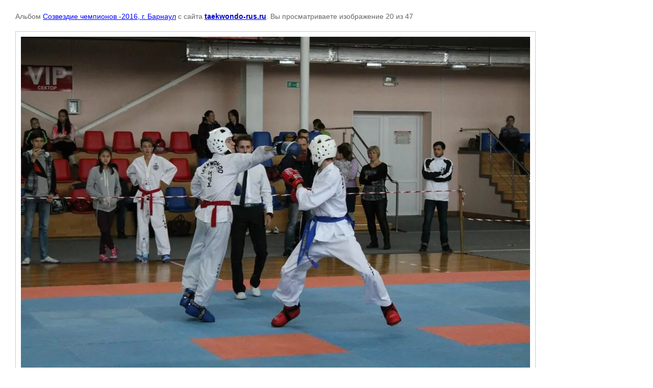

--- FILE ---
content_type: text/html; charset=utf-8
request_url: http://taekwondo-rus.ru/fotogalereya/photo/595534611
body_size: 2137
content:

								

	

	
	<!DOCTYPE html>
	<html>
	<head>
		<title></title>
		<meta name="description" content="">
		<meta name="keywords" content="">
		<meta name="robots" content="all"/>
		<meta name="revisit-after" content="31 days">
		<meta http-equiv="Content-Type" content="text/html; charset=UTF-8">
		<meta name="viewport" content="width=device-width, initial-scale=1.0, maximum-scale=1.0, user-scalable=no">
		<style type="text/css">
			
			body, td, div { font-size:14px; font-family:arial; background-color: white; margin: 0px 0px; } 
			p { color: #666; } 
			body { padding: 10px 30px; } 
			a { color: blue; }
			a.back { font-weight: bold; color: #0000cc; text-decoration: underline; } 
			img { border: 1px solid #c0c0c0; } 
			div { width: auto/*700px*/; display: inline-block; max-width: 100%;}
			h1 { font-size: 32px; } 
			.gallery2_album_photo_nav {margin: 10px 0;}
			.gallery2_album_photo_nav a{display: inline-block;}
			.gallery2MediumImage {padding: 10px; border: 1px solid #ccc; box-sizing: border-box; height: auto; max-width: 100%;}
			
		</style>
	 </head>
	 <body>
	 		 			<p>
			Альбом <a href="/fotogalereya/album/sozvezdiye-chempionov-2016-g-barnaul" name="gallery">Созвездие чемпионов -2016, г. Барнаул</a> с сайта <a class="back" href="http://taekwondo-rus.ru/">taekwondo-rus.ru</a>.
			Вы просматриваете изображение 20 из 47
		</p>
		<h1></h1>
				<div>
		<img alt="" src="/thumb/2/wZpZUGhfWmtqmEmGjzUkMw/998r748/d/img_6222.jpg" class="gallery2MediumImage" />
		</div><br>
		<div class="gallery2_album_photo_nav">
				<a href="/fotogalereya/photo/595534411">
			<img src="/thumb/2/_jNLNlHWGr-hTYius8WgnA/250r250/d/img_6223.jpg" /><br />
			Предыдущее
		</a>
				&nbsp;&nbsp;
				<a href="/fotogalereya/photo/595535011">
			<img src="/thumb/2/mXX69w1VsONGSvjuijKB_w/250r250/d/img_6221.jpg" /><br />
			Следующее
		</a>
				</div>
		<p>&copy; taekwondo-rus.ru</p>
		<br clear="all">
		<!-- Yandex.Metrika informer -->
<a href="https://metrika.yandex.ru/stat/?id=62734510&amp;from=informer"
target="_blank" rel="nofollow"><img src="https://informer.yandex.ru/informer/62734510/3_1_FFFFFFFF_EFEFEFFF_0_pageviews"
style="width:88px; height:31px; border:0;" alt="Яндекс.Метрика" title="Яндекс.Метрика: данные за сегодня (просмотры, визиты и уникальные посетители)" class="ym-advanced-informer" data-cid="62734510" data-lang="ru" /></a>
<!-- /Yandex.Metrika informer -->

<!-- Yandex.Metrika counter -->
<script type="text/javascript" >
   (function(m,e,t,r,i,k,a){m[i]=m[i]||function(){(m[i].a=m[i].a||[]).push(arguments)};
   m[i].l=1*new Date();k=e.createElement(t),a=e.getElementsByTagName(t)[0],k.async=1,k.src=r,a.parentNode.insertBefore(k,a)})
   (window, document, "script", "https://mc.yandex.ru/metrika/tag.js", "ym");

   ym(62734510, "init", {
        clickmap:true,
        trackLinks:true,
        accurateTrackBounce:true,
        webvisor:true
   });
</script>
<noscript><div><img src="https://mc.yandex.ru/watch/62734510" style="position:absolute; left:-9999px;" alt="" /></div></noscript>
<!-- /Yandex.Metrika counter -->
<!--__INFO2026-01-19 10:04:15INFO__-->

	
<!-- assets.bottom -->
<!-- </noscript></script></style> -->
<script src="/my/s3/js/site.min.js?1768462484" ></script>
<script src="/my/s3/js/site/defender.min.js?1768462484" ></script>
<script >/*<![CDATA[*/
var megacounter_key="7e20707c31fdb64b5c88f0497b380a8e";
(function(d){
    var s = d.createElement("script");
    s.src = "//counter.megagroup.ru/loader.js?"+new Date().getTime();
    s.async = true;
    d.getElementsByTagName("head")[0].appendChild(s);
})(document);
/*]]>*/</script>
<script >/*<![CDATA[*/
$ite.start({"sid":977191,"vid":981732,"aid":1162570,"stid":4,"cp":21,"active":true,"domain":"taekwondo-rus.ru","lang":"ru","trusted":false,"debug":false,"captcha":3});
/*]]>*/</script>
<!-- /assets.bottom -->
</body>
	</html>


--- FILE ---
content_type: text/javascript
request_url: http://counter.megagroup.ru/7e20707c31fdb64b5c88f0497b380a8e.js?r=&s=1280*720*24&u=http%3A%2F%2Ftaekwondo-rus.ru%2Ffotogalereya%2Fphoto%2F595534611&t=&fv=0,0&en=1&rld=0&fr=0&callback=_sntnl1768818064210&1768818064210
body_size: 198
content:
//:1
_sntnl1768818064210({date:"Mon, 19 Jan 2026 10:21:04 GMT", res:"1"})